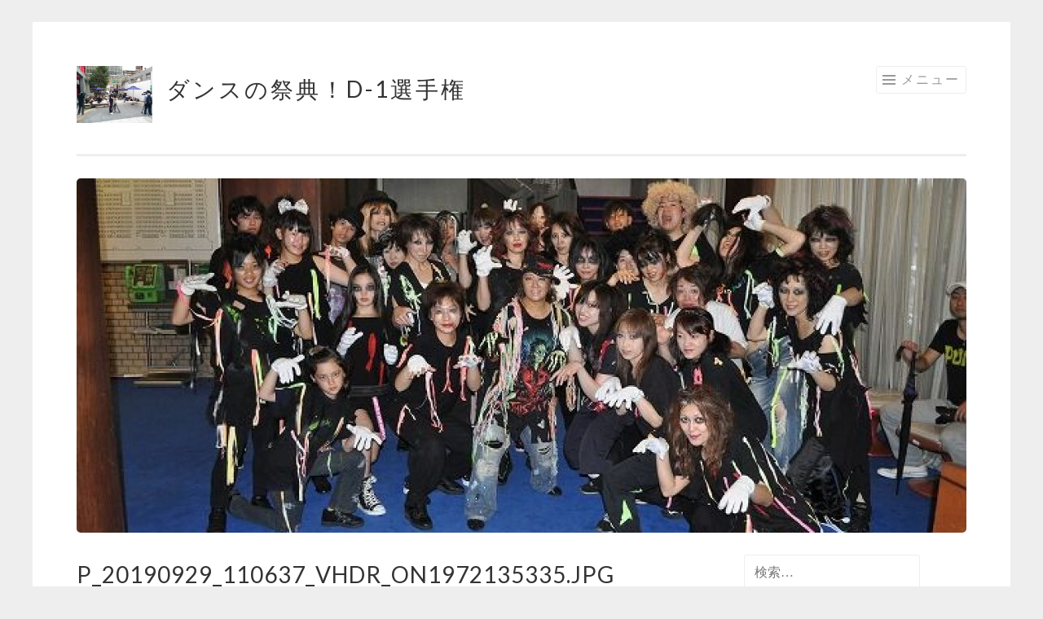

--- FILE ---
content_type: text/html; charset=UTF-8
request_url: http://d-1japan.com/p_20190929_110637_vhdr_on1972135335/
body_size: 14521
content:
<!DOCTYPE html>
<html dir="ltr" lang="ja" prefix="og: https://ogp.me/ns#">
<head>
<meta charset="UTF-8">
<meta name="viewport" content="width=device-width, initial-scale=1">
<link rel="profile" href="http://gmpg.org/xfn/11">
<link rel="pingback" href="http://d-1japan.com/xmlrpc.php">

<title>p_20190929_110637_vhdr_on1972135335.jpg | ダンスの祭典！D-1選手権</title>

		<!-- All in One SEO 4.8.8 - aioseo.com -->
	<meta name="robots" content="max-image-preview:large" />
	<meta name="author" content="YamashitaYoshihisa"/>
	<link rel="canonical" href="http://d-1japan.com/p_20190929_110637_vhdr_on1972135335/" />
	<meta name="generator" content="All in One SEO (AIOSEO) 4.8.8" />
		<meta property="og:locale" content="ja_JP" />
		<meta property="og:site_name" content="ダンスの祭典！D-1選手権 | Fukui Dance Festival Official HP" />
		<meta property="og:type" content="article" />
		<meta property="og:title" content="p_20190929_110637_vhdr_on1972135335.jpg | ダンスの祭典！D-1選手権" />
		<meta property="og:url" content="http://d-1japan.com/p_20190929_110637_vhdr_on1972135335/" />
		<meta property="article:published_time" content="2019-09-30T12:25:23+00:00" />
		<meta property="article:modified_time" content="2019-09-30T12:25:26+00:00" />
		<meta name="twitter:card" content="summary" />
		<meta name="twitter:title" content="p_20190929_110637_vhdr_on1972135335.jpg | ダンスの祭典！D-1選手権" />
		<script type="application/ld+json" class="aioseo-schema">
			{"@context":"https:\/\/schema.org","@graph":[{"@type":"BreadcrumbList","@id":"http:\/\/d-1japan.com\/p_20190929_110637_vhdr_on1972135335\/#breadcrumblist","itemListElement":[{"@type":"ListItem","@id":"http:\/\/d-1japan.com#listItem","position":1,"name":"\u30db\u30fc\u30e0","item":"http:\/\/d-1japan.com","nextItem":{"@type":"ListItem","@id":"http:\/\/d-1japan.com\/p_20190929_110637_vhdr_on1972135335\/#listItem","name":"p_20190929_110637_vhdr_on1972135335.jpg"}},{"@type":"ListItem","@id":"http:\/\/d-1japan.com\/p_20190929_110637_vhdr_on1972135335\/#listItem","position":2,"name":"p_20190929_110637_vhdr_on1972135335.jpg","previousItem":{"@type":"ListItem","@id":"http:\/\/d-1japan.com#listItem","name":"\u30db\u30fc\u30e0"}}]},{"@type":"ItemPage","@id":"http:\/\/d-1japan.com\/p_20190929_110637_vhdr_on1972135335\/#itempage","url":"http:\/\/d-1japan.com\/p_20190929_110637_vhdr_on1972135335\/","name":"p_20190929_110637_vhdr_on1972135335.jpg | \u30c0\u30f3\u30b9\u306e\u796d\u5178\uff01D-1\u9078\u624b\u6a29","inLanguage":"ja","isPartOf":{"@id":"http:\/\/d-1japan.com\/#website"},"breadcrumb":{"@id":"http:\/\/d-1japan.com\/p_20190929_110637_vhdr_on1972135335\/#breadcrumblist"},"author":{"@id":"http:\/\/d-1japan.com\/author\/yoshi\/#author"},"creator":{"@id":"http:\/\/d-1japan.com\/author\/yoshi\/#author"},"datePublished":"2019-09-30T21:25:23+09:00","dateModified":"2019-09-30T21:25:26+09:00"},{"@type":"Organization","@id":"http:\/\/d-1japan.com\/#organization","name":"\u30c0\u30f3\u30b9\u306e\u796d\u5178\uff01D-1\u9078\u624b\u6a29","description":"Fukui Dance Festival Official HP","url":"http:\/\/d-1japan.com\/"},{"@type":"Person","@id":"http:\/\/d-1japan.com\/author\/yoshi\/#author","url":"http:\/\/d-1japan.com\/author\/yoshi\/","name":"YamashitaYoshihisa","image":{"@type":"ImageObject","@id":"http:\/\/d-1japan.com\/p_20190929_110637_vhdr_on1972135335\/#authorImage","url":"https:\/\/i0.wp.com\/d-1japan.com\/wp-content\/uploads\/2016\/11\/yoshi.jpg?fit=60%2C96","width":96,"height":96,"caption":"YamashitaYoshihisa"}},{"@type":"WebSite","@id":"http:\/\/d-1japan.com\/#website","url":"http:\/\/d-1japan.com\/","name":"\u30c0\u30f3\u30b9\u306e\u796d\u5178\uff01D-1\u9078\u624b\u6a29","description":"Fukui Dance Festival Official HP","inLanguage":"ja","publisher":{"@id":"http:\/\/d-1japan.com\/#organization"}}]}
		</script>
		<!-- All in One SEO -->

<link rel='dns-prefetch' href='//secure.gravatar.com' />
<link rel='dns-prefetch' href='//stats.wp.com' />
<link rel='dns-prefetch' href='//fonts.googleapis.com' />
<link rel='dns-prefetch' href='//v0.wordpress.com' />
<link rel='dns-prefetch' href='//jetpack.wordpress.com' />
<link rel='dns-prefetch' href='//s0.wp.com' />
<link rel='dns-prefetch' href='//public-api.wordpress.com' />
<link rel='dns-prefetch' href='//0.gravatar.com' />
<link rel='dns-prefetch' href='//1.gravatar.com' />
<link rel='dns-prefetch' href='//2.gravatar.com' />
<link rel='dns-prefetch' href='//widgets.wp.com' />
<link rel='preconnect' href='//i0.wp.com' />
<link rel="alternate" type="application/rss+xml" title="ダンスの祭典！D-1選手権 &raquo; フィード" href="http://d-1japan.com/feed/" />
<link rel="alternate" type="application/rss+xml" title="ダンスの祭典！D-1選手権 &raquo; コメントフィード" href="http://d-1japan.com/comments/feed/" />
<link rel="alternate" title="oEmbed (JSON)" type="application/json+oembed" href="http://d-1japan.com/wp-json/oembed/1.0/embed?url=http%3A%2F%2Fd-1japan.com%2Fp_20190929_110637_vhdr_on1972135335%2F" />
<link rel="alternate" title="oEmbed (XML)" type="text/xml+oembed" href="http://d-1japan.com/wp-json/oembed/1.0/embed?url=http%3A%2F%2Fd-1japan.com%2Fp_20190929_110637_vhdr_on1972135335%2F&#038;format=xml" />
<style id='wp-img-auto-sizes-contain-inline-css' type='text/css'>
img:is([sizes=auto i],[sizes^="auto," i]){contain-intrinsic-size:3000px 1500px}
/*# sourceURL=wp-img-auto-sizes-contain-inline-css */
</style>
<link rel='stylesheet' id='twb-open-sans-css' href='https://fonts.googleapis.com/css?family=Open+Sans%3A300%2C400%2C500%2C600%2C700%2C800&#038;display=swap&#038;ver=6.9' type='text/css' media='all' />
<link rel='stylesheet' id='twbbwg-global-css' href='http://d-1japan.com/wp-content/plugins/photo-gallery/booster/assets/css/global.css?ver=1.0.0' type='text/css' media='all' />
<style id='wp-emoji-styles-inline-css' type='text/css'>

	img.wp-smiley, img.emoji {
		display: inline !important;
		border: none !important;
		box-shadow: none !important;
		height: 1em !important;
		width: 1em !important;
		margin: 0 0.07em !important;
		vertical-align: -0.1em !important;
		background: none !important;
		padding: 0 !important;
	}
/*# sourceURL=wp-emoji-styles-inline-css */
</style>
<style id='wp-block-library-inline-css' type='text/css'>
:root{--wp-block-synced-color:#7a00df;--wp-block-synced-color--rgb:122,0,223;--wp-bound-block-color:var(--wp-block-synced-color);--wp-editor-canvas-background:#ddd;--wp-admin-theme-color:#007cba;--wp-admin-theme-color--rgb:0,124,186;--wp-admin-theme-color-darker-10:#006ba1;--wp-admin-theme-color-darker-10--rgb:0,107,160.5;--wp-admin-theme-color-darker-20:#005a87;--wp-admin-theme-color-darker-20--rgb:0,90,135;--wp-admin-border-width-focus:2px}@media (min-resolution:192dpi){:root{--wp-admin-border-width-focus:1.5px}}.wp-element-button{cursor:pointer}:root .has-very-light-gray-background-color{background-color:#eee}:root .has-very-dark-gray-background-color{background-color:#313131}:root .has-very-light-gray-color{color:#eee}:root .has-very-dark-gray-color{color:#313131}:root .has-vivid-green-cyan-to-vivid-cyan-blue-gradient-background{background:linear-gradient(135deg,#00d084,#0693e3)}:root .has-purple-crush-gradient-background{background:linear-gradient(135deg,#34e2e4,#4721fb 50%,#ab1dfe)}:root .has-hazy-dawn-gradient-background{background:linear-gradient(135deg,#faaca8,#dad0ec)}:root .has-subdued-olive-gradient-background{background:linear-gradient(135deg,#fafae1,#67a671)}:root .has-atomic-cream-gradient-background{background:linear-gradient(135deg,#fdd79a,#004a59)}:root .has-nightshade-gradient-background{background:linear-gradient(135deg,#330968,#31cdcf)}:root .has-midnight-gradient-background{background:linear-gradient(135deg,#020381,#2874fc)}:root{--wp--preset--font-size--normal:16px;--wp--preset--font-size--huge:42px}.has-regular-font-size{font-size:1em}.has-larger-font-size{font-size:2.625em}.has-normal-font-size{font-size:var(--wp--preset--font-size--normal)}.has-huge-font-size{font-size:var(--wp--preset--font-size--huge)}.has-text-align-center{text-align:center}.has-text-align-left{text-align:left}.has-text-align-right{text-align:right}.has-fit-text{white-space:nowrap!important}#end-resizable-editor-section{display:none}.aligncenter{clear:both}.items-justified-left{justify-content:flex-start}.items-justified-center{justify-content:center}.items-justified-right{justify-content:flex-end}.items-justified-space-between{justify-content:space-between}.screen-reader-text{border:0;clip-path:inset(50%);height:1px;margin:-1px;overflow:hidden;padding:0;position:absolute;width:1px;word-wrap:normal!important}.screen-reader-text:focus{background-color:#ddd;clip-path:none;color:#444;display:block;font-size:1em;height:auto;left:5px;line-height:normal;padding:15px 23px 14px;text-decoration:none;top:5px;width:auto;z-index:100000}html :where(.has-border-color){border-style:solid}html :where([style*=border-top-color]){border-top-style:solid}html :where([style*=border-right-color]){border-right-style:solid}html :where([style*=border-bottom-color]){border-bottom-style:solid}html :where([style*=border-left-color]){border-left-style:solid}html :where([style*=border-width]){border-style:solid}html :where([style*=border-top-width]){border-top-style:solid}html :where([style*=border-right-width]){border-right-style:solid}html :where([style*=border-bottom-width]){border-bottom-style:solid}html :where([style*=border-left-width]){border-left-style:solid}html :where(img[class*=wp-image-]){height:auto;max-width:100%}:where(figure){margin:0 0 1em}html :where(.is-position-sticky){--wp-admin--admin-bar--position-offset:var(--wp-admin--admin-bar--height,0px)}@media screen and (max-width:600px){html :where(.is-position-sticky){--wp-admin--admin-bar--position-offset:0px}}

/*# sourceURL=wp-block-library-inline-css */
</style><style id='global-styles-inline-css' type='text/css'>
:root{--wp--preset--aspect-ratio--square: 1;--wp--preset--aspect-ratio--4-3: 4/3;--wp--preset--aspect-ratio--3-4: 3/4;--wp--preset--aspect-ratio--3-2: 3/2;--wp--preset--aspect-ratio--2-3: 2/3;--wp--preset--aspect-ratio--16-9: 16/9;--wp--preset--aspect-ratio--9-16: 9/16;--wp--preset--color--black: #000000;--wp--preset--color--cyan-bluish-gray: #abb8c3;--wp--preset--color--white: #ffffff;--wp--preset--color--pale-pink: #f78da7;--wp--preset--color--vivid-red: #cf2e2e;--wp--preset--color--luminous-vivid-orange: #ff6900;--wp--preset--color--luminous-vivid-amber: #fcb900;--wp--preset--color--light-green-cyan: #7bdcb5;--wp--preset--color--vivid-green-cyan: #00d084;--wp--preset--color--pale-cyan-blue: #8ed1fc;--wp--preset--color--vivid-cyan-blue: #0693e3;--wp--preset--color--vivid-purple: #9b51e0;--wp--preset--gradient--vivid-cyan-blue-to-vivid-purple: linear-gradient(135deg,rgb(6,147,227) 0%,rgb(155,81,224) 100%);--wp--preset--gradient--light-green-cyan-to-vivid-green-cyan: linear-gradient(135deg,rgb(122,220,180) 0%,rgb(0,208,130) 100%);--wp--preset--gradient--luminous-vivid-amber-to-luminous-vivid-orange: linear-gradient(135deg,rgb(252,185,0) 0%,rgb(255,105,0) 100%);--wp--preset--gradient--luminous-vivid-orange-to-vivid-red: linear-gradient(135deg,rgb(255,105,0) 0%,rgb(207,46,46) 100%);--wp--preset--gradient--very-light-gray-to-cyan-bluish-gray: linear-gradient(135deg,rgb(238,238,238) 0%,rgb(169,184,195) 100%);--wp--preset--gradient--cool-to-warm-spectrum: linear-gradient(135deg,rgb(74,234,220) 0%,rgb(151,120,209) 20%,rgb(207,42,186) 40%,rgb(238,44,130) 60%,rgb(251,105,98) 80%,rgb(254,248,76) 100%);--wp--preset--gradient--blush-light-purple: linear-gradient(135deg,rgb(255,206,236) 0%,rgb(152,150,240) 100%);--wp--preset--gradient--blush-bordeaux: linear-gradient(135deg,rgb(254,205,165) 0%,rgb(254,45,45) 50%,rgb(107,0,62) 100%);--wp--preset--gradient--luminous-dusk: linear-gradient(135deg,rgb(255,203,112) 0%,rgb(199,81,192) 50%,rgb(65,88,208) 100%);--wp--preset--gradient--pale-ocean: linear-gradient(135deg,rgb(255,245,203) 0%,rgb(182,227,212) 50%,rgb(51,167,181) 100%);--wp--preset--gradient--electric-grass: linear-gradient(135deg,rgb(202,248,128) 0%,rgb(113,206,126) 100%);--wp--preset--gradient--midnight: linear-gradient(135deg,rgb(2,3,129) 0%,rgb(40,116,252) 100%);--wp--preset--font-size--small: 13px;--wp--preset--font-size--medium: 20px;--wp--preset--font-size--large: 36px;--wp--preset--font-size--x-large: 42px;--wp--preset--spacing--20: 0.44rem;--wp--preset--spacing--30: 0.67rem;--wp--preset--spacing--40: 1rem;--wp--preset--spacing--50: 1.5rem;--wp--preset--spacing--60: 2.25rem;--wp--preset--spacing--70: 3.38rem;--wp--preset--spacing--80: 5.06rem;--wp--preset--shadow--natural: 6px 6px 9px rgba(0, 0, 0, 0.2);--wp--preset--shadow--deep: 12px 12px 50px rgba(0, 0, 0, 0.4);--wp--preset--shadow--sharp: 6px 6px 0px rgba(0, 0, 0, 0.2);--wp--preset--shadow--outlined: 6px 6px 0px -3px rgb(255, 255, 255), 6px 6px rgb(0, 0, 0);--wp--preset--shadow--crisp: 6px 6px 0px rgb(0, 0, 0);}:where(.is-layout-flex){gap: 0.5em;}:where(.is-layout-grid){gap: 0.5em;}body .is-layout-flex{display: flex;}.is-layout-flex{flex-wrap: wrap;align-items: center;}.is-layout-flex > :is(*, div){margin: 0;}body .is-layout-grid{display: grid;}.is-layout-grid > :is(*, div){margin: 0;}:where(.wp-block-columns.is-layout-flex){gap: 2em;}:where(.wp-block-columns.is-layout-grid){gap: 2em;}:where(.wp-block-post-template.is-layout-flex){gap: 1.25em;}:where(.wp-block-post-template.is-layout-grid){gap: 1.25em;}.has-black-color{color: var(--wp--preset--color--black) !important;}.has-cyan-bluish-gray-color{color: var(--wp--preset--color--cyan-bluish-gray) !important;}.has-white-color{color: var(--wp--preset--color--white) !important;}.has-pale-pink-color{color: var(--wp--preset--color--pale-pink) !important;}.has-vivid-red-color{color: var(--wp--preset--color--vivid-red) !important;}.has-luminous-vivid-orange-color{color: var(--wp--preset--color--luminous-vivid-orange) !important;}.has-luminous-vivid-amber-color{color: var(--wp--preset--color--luminous-vivid-amber) !important;}.has-light-green-cyan-color{color: var(--wp--preset--color--light-green-cyan) !important;}.has-vivid-green-cyan-color{color: var(--wp--preset--color--vivid-green-cyan) !important;}.has-pale-cyan-blue-color{color: var(--wp--preset--color--pale-cyan-blue) !important;}.has-vivid-cyan-blue-color{color: var(--wp--preset--color--vivid-cyan-blue) !important;}.has-vivid-purple-color{color: var(--wp--preset--color--vivid-purple) !important;}.has-black-background-color{background-color: var(--wp--preset--color--black) !important;}.has-cyan-bluish-gray-background-color{background-color: var(--wp--preset--color--cyan-bluish-gray) !important;}.has-white-background-color{background-color: var(--wp--preset--color--white) !important;}.has-pale-pink-background-color{background-color: var(--wp--preset--color--pale-pink) !important;}.has-vivid-red-background-color{background-color: var(--wp--preset--color--vivid-red) !important;}.has-luminous-vivid-orange-background-color{background-color: var(--wp--preset--color--luminous-vivid-orange) !important;}.has-luminous-vivid-amber-background-color{background-color: var(--wp--preset--color--luminous-vivid-amber) !important;}.has-light-green-cyan-background-color{background-color: var(--wp--preset--color--light-green-cyan) !important;}.has-vivid-green-cyan-background-color{background-color: var(--wp--preset--color--vivid-green-cyan) !important;}.has-pale-cyan-blue-background-color{background-color: var(--wp--preset--color--pale-cyan-blue) !important;}.has-vivid-cyan-blue-background-color{background-color: var(--wp--preset--color--vivid-cyan-blue) !important;}.has-vivid-purple-background-color{background-color: var(--wp--preset--color--vivid-purple) !important;}.has-black-border-color{border-color: var(--wp--preset--color--black) !important;}.has-cyan-bluish-gray-border-color{border-color: var(--wp--preset--color--cyan-bluish-gray) !important;}.has-white-border-color{border-color: var(--wp--preset--color--white) !important;}.has-pale-pink-border-color{border-color: var(--wp--preset--color--pale-pink) !important;}.has-vivid-red-border-color{border-color: var(--wp--preset--color--vivid-red) !important;}.has-luminous-vivid-orange-border-color{border-color: var(--wp--preset--color--luminous-vivid-orange) !important;}.has-luminous-vivid-amber-border-color{border-color: var(--wp--preset--color--luminous-vivid-amber) !important;}.has-light-green-cyan-border-color{border-color: var(--wp--preset--color--light-green-cyan) !important;}.has-vivid-green-cyan-border-color{border-color: var(--wp--preset--color--vivid-green-cyan) !important;}.has-pale-cyan-blue-border-color{border-color: var(--wp--preset--color--pale-cyan-blue) !important;}.has-vivid-cyan-blue-border-color{border-color: var(--wp--preset--color--vivid-cyan-blue) !important;}.has-vivid-purple-border-color{border-color: var(--wp--preset--color--vivid-purple) !important;}.has-vivid-cyan-blue-to-vivid-purple-gradient-background{background: var(--wp--preset--gradient--vivid-cyan-blue-to-vivid-purple) !important;}.has-light-green-cyan-to-vivid-green-cyan-gradient-background{background: var(--wp--preset--gradient--light-green-cyan-to-vivid-green-cyan) !important;}.has-luminous-vivid-amber-to-luminous-vivid-orange-gradient-background{background: var(--wp--preset--gradient--luminous-vivid-amber-to-luminous-vivid-orange) !important;}.has-luminous-vivid-orange-to-vivid-red-gradient-background{background: var(--wp--preset--gradient--luminous-vivid-orange-to-vivid-red) !important;}.has-very-light-gray-to-cyan-bluish-gray-gradient-background{background: var(--wp--preset--gradient--very-light-gray-to-cyan-bluish-gray) !important;}.has-cool-to-warm-spectrum-gradient-background{background: var(--wp--preset--gradient--cool-to-warm-spectrum) !important;}.has-blush-light-purple-gradient-background{background: var(--wp--preset--gradient--blush-light-purple) !important;}.has-blush-bordeaux-gradient-background{background: var(--wp--preset--gradient--blush-bordeaux) !important;}.has-luminous-dusk-gradient-background{background: var(--wp--preset--gradient--luminous-dusk) !important;}.has-pale-ocean-gradient-background{background: var(--wp--preset--gradient--pale-ocean) !important;}.has-electric-grass-gradient-background{background: var(--wp--preset--gradient--electric-grass) !important;}.has-midnight-gradient-background{background: var(--wp--preset--gradient--midnight) !important;}.has-small-font-size{font-size: var(--wp--preset--font-size--small) !important;}.has-medium-font-size{font-size: var(--wp--preset--font-size--medium) !important;}.has-large-font-size{font-size: var(--wp--preset--font-size--large) !important;}.has-x-large-font-size{font-size: var(--wp--preset--font-size--x-large) !important;}
/*# sourceURL=global-styles-inline-css */
</style>

<style id='classic-theme-styles-inline-css' type='text/css'>
/*! This file is auto-generated */
.wp-block-button__link{color:#fff;background-color:#32373c;border-radius:9999px;box-shadow:none;text-decoration:none;padding:calc(.667em + 2px) calc(1.333em + 2px);font-size:1.125em}.wp-block-file__button{background:#32373c;color:#fff;text-decoration:none}
/*# sourceURL=/wp-includes/css/classic-themes.min.css */
</style>
<link rel='stylesheet' id='fergcorp-milestone-style-css' href='http://d-1japan.com/wp-content/plugins/milestone/css/fergcorp_milestone-style.css?ver=20120208' type='text/css' media='all' />
<link rel='stylesheet' id='bwg_fonts-css' href='http://d-1japan.com/wp-content/plugins/photo-gallery/css/bwg-fonts/fonts.css?ver=0.0.1' type='text/css' media='all' />
<link rel='stylesheet' id='sumoselect-css' href='http://d-1japan.com/wp-content/plugins/photo-gallery/css/sumoselect.min.css?ver=3.4.6' type='text/css' media='all' />
<link rel='stylesheet' id='mCustomScrollbar-css' href='http://d-1japan.com/wp-content/plugins/photo-gallery/css/jquery.mCustomScrollbar.min.css?ver=3.1.5' type='text/css' media='all' />
<link rel='stylesheet' id='bwg_frontend-css' href='http://d-1japan.com/wp-content/plugins/photo-gallery/css/styles.min.css?ver=1.8.35' type='text/css' media='all' />
<link rel='stylesheet' id='crp-main-front-style-css' href='http://d-1japan.com/wp-content/plugins/portfolio-wp/css/crp-main-front.css?ver=6.9' type='text/css' media='all' />
<link rel='stylesheet' id='crp-tc-buttons-css' href='http://d-1japan.com/wp-content/plugins/portfolio-wp/css/crp-tc-buttons.css?ver=6.9' type='text/css' media='all' />
<link rel='stylesheet' id='crp-tiled-layer-css' href='http://d-1japan.com/wp-content/plugins/portfolio-wp/css/crp-tiled-layer.css?ver=6.9' type='text/css' media='all' />
<link rel='stylesheet' id='crp-font-awesome-css' href='http://d-1japan.com/wp-content/plugins/portfolio-wp/css/fontawesome/font-awesome.css?ver=6.9' type='text/css' media='all' />
<link rel='stylesheet' id='crp-lg-viewer-css' href='http://d-1japan.com/wp-content/plugins/portfolio-wp/css/lightgallery/lightgallery.css?ver=6.9' type='text/css' media='all' />
<link rel='stylesheet' id='crp-captions-css' href='http://d-1japan.com/wp-content/plugins/portfolio-wp/css/crp-captions.css?ver=6.9' type='text/css' media='all' />
<link rel='stylesheet' id='crp-owl-css' href='http://d-1japan.com/wp-content/plugins/portfolio-wp/css/owl-carousel/assets/owl.carousel.css?ver=6.9' type='text/css' media='all' />
<link rel='stylesheet' id='crp-layout-css' href='http://d-1japan.com/wp-content/plugins/portfolio-wp/css/owl-carousel/layout.css?ver=6.9' type='text/css' media='all' />
<link rel='stylesheet' id='ppress-frontend-css' href='http://d-1japan.com/wp-content/plugins/wp-user-avatar/assets/css/frontend.min.css?ver=4.3.1' type='text/css' media='all' />
<link rel='stylesheet' id='ppress-flatpickr-css' href='http://d-1japan.com/wp-content/plugins/wp-user-avatar/assets/flatpickr/flatpickr.min.css?ver=4.3.1' type='text/css' media='all' />
<link rel='stylesheet' id='ppress-select2-css' href='http://d-1japan.com/wp-content/plugins/wp-user-avatar/assets/select2/select2.min.css?ver=6.9' type='text/css' media='all' />
<link rel='stylesheet' id='sketch-style-css' href='http://d-1japan.com/wp-content/themes/sketch/style.css?ver=6.9' type='text/css' media='all' />
<link rel='stylesheet' id='sketch-lato-css' href='https://fonts.googleapis.com/css?family=Lato%3A300%2C400%2C700%2C300italic%2C400italic%2C700italic&#038;subset=latin%2Clatin-ext' type='text/css' media='all' />
<link rel='stylesheet' id='genericons-css' href='http://d-1japan.com/wp-content/plugins/jetpack/_inc/genericons/genericons/genericons.css?ver=3.1' type='text/css' media='all' />
<link rel='stylesheet' id='jetpack_likes-css' href='http://d-1japan.com/wp-content/plugins/jetpack/modules/likes/style.css?ver=15.1.1' type='text/css' media='all' />
<style id='jetpack_facebook_likebox-inline-css' type='text/css'>
.widget_facebook_likebox {
	overflow: hidden;
}

/*# sourceURL=http://d-1japan.com/wp-content/plugins/jetpack/modules/widgets/facebook-likebox/style.css */
</style>
<link rel='stylesheet' id='sharedaddy-css' href='http://d-1japan.com/wp-content/plugins/jetpack/modules/sharedaddy/sharing.css?ver=15.1.1' type='text/css' media='all' />
<link rel='stylesheet' id='social-logos-css' href='http://d-1japan.com/wp-content/plugins/jetpack/_inc/social-logos/social-logos.min.css?ver=15.1.1' type='text/css' media='all' />
<script type="text/javascript" src="http://d-1japan.com/wp-includes/js/jquery/jquery.min.js?ver=3.7.1" id="jquery-core-js"></script>
<script type="text/javascript" src="http://d-1japan.com/wp-includes/js/jquery/jquery-migrate.min.js?ver=3.4.1" id="jquery-migrate-js"></script>
<script type="text/javascript" src="http://d-1japan.com/wp-content/plugins/photo-gallery/booster/assets/js/circle-progress.js?ver=1.2.2" id="twbbwg-circle-js"></script>
<script type="text/javascript" id="twbbwg-global-js-extra">
/* <![CDATA[ */
var twb = {"nonce":"0edc95ff37","ajax_url":"http://d-1japan.com/wp-admin/admin-ajax.php","plugin_url":"http://d-1japan.com/wp-content/plugins/photo-gallery/booster","href":"http://d-1japan.com/wp-admin/admin.php?page=twbbwg_photo-gallery"};
var twb = {"nonce":"0edc95ff37","ajax_url":"http://d-1japan.com/wp-admin/admin-ajax.php","plugin_url":"http://d-1japan.com/wp-content/plugins/photo-gallery/booster","href":"http://d-1japan.com/wp-admin/admin.php?page=twbbwg_photo-gallery"};
//# sourceURL=twbbwg-global-js-extra
/* ]]> */
</script>
<script type="text/javascript" src="http://d-1japan.com/wp-content/plugins/photo-gallery/booster/assets/js/global.js?ver=1.0.0" id="twbbwg-global-js"></script>
<script type="text/javascript" src="http://d-1japan.com/wp-content/plugins/photo-gallery/js/jquery.sumoselect.min.js?ver=3.4.6" id="sumoselect-js"></script>
<script type="text/javascript" src="http://d-1japan.com/wp-content/plugins/photo-gallery/js/tocca.min.js?ver=2.0.9" id="bwg_mobile-js"></script>
<script type="text/javascript" src="http://d-1japan.com/wp-content/plugins/photo-gallery/js/jquery.mCustomScrollbar.concat.min.js?ver=3.1.5" id="mCustomScrollbar-js"></script>
<script type="text/javascript" src="http://d-1japan.com/wp-content/plugins/photo-gallery/js/jquery.fullscreen.min.js?ver=0.6.0" id="jquery-fullscreen-js"></script>
<script type="text/javascript" id="bwg_frontend-js-extra">
/* <![CDATA[ */
var bwg_objectsL10n = {"bwg_field_required":"\u30d5\u30a3\u30fc\u30eb\u30c9\u306f\u5fc5\u9808\u3067\u3059\u3002","bwg_mail_validation":"\u3053\u308c\u306f\u6709\u52b9\u306a\u30e1\u30fc\u30eb\u30a2\u30c9\u30ec\u30b9\u3067\u306f\u3042\u308a\u307e\u305b\u3093\u3002","bwg_search_result":"\u691c\u7d22\u306b\u4e00\u81f4\u3059\u308b\u753b\u50cf\u304c\u3042\u308a\u307e\u305b\u3093\u3002","bwg_select_tag":"Select Tag","bwg_order_by":"Order By","bwg_search":"\u691c\u7d22","bwg_show_ecommerce":"Show Ecommerce","bwg_hide_ecommerce":"Hide Ecommerce","bwg_show_comments":"\u30b3\u30e1\u30f3\u30c8\u3092\u8868\u793a","bwg_hide_comments":"\u30b3\u30e1\u30f3\u30c8\u3092\u975e\u8868\u793a\u306b\u3057\u307e\u3059","bwg_restore":"\u5fa9\u5143\u3057\u307e\u3059","bwg_maximize":"\u6700\u5927\u5316\u3057\u307e\u3059","bwg_fullscreen":"\u30d5\u30eb\u30b9\u30af\u30ea\u30fc\u30f3","bwg_exit_fullscreen":"\u30d5\u30eb\u30b9\u30af\u30ea\u30fc\u30f3\u3092\u7d42\u4e86\u3057\u307e\u3059","bwg_search_tag":"SEARCH...","bwg_tag_no_match":"No tags found","bwg_all_tags_selected":"All tags selected","bwg_tags_selected":"tags selected","play":"\u518d\u751f","pause":"\u4e00\u6642\u505c\u6b62\u3057\u307e\u3059","is_pro":"","bwg_play":"\u518d\u751f","bwg_pause":"\u4e00\u6642\u505c\u6b62\u3057\u307e\u3059","bwg_hide_info":"\u60c5\u5831\u3092\u96a0\u3059","bwg_show_info":"\u60c5\u5831\u3092\u8868\u793a\u3057\u307e\u3059","bwg_hide_rating":"Hide rating","bwg_show_rating":"Show rating","ok":"Ok","cancel":"Cancel","select_all":"Select all","lazy_load":"0","lazy_loader":"http://d-1japan.com/wp-content/plugins/photo-gallery/images/ajax_loader.png","front_ajax":"0","bwg_tag_see_all":"see all tags","bwg_tag_see_less":"see less tags"};
//# sourceURL=bwg_frontend-js-extra
/* ]]> */
</script>
<script type="text/javascript" src="http://d-1japan.com/wp-content/plugins/photo-gallery/js/scripts.min.js?ver=1.8.35" id="bwg_frontend-js"></script>
<script type="text/javascript" src="http://d-1japan.com/wp-content/plugins/portfolio-wp/js/crp-main-front.js?ver=6.9" id="crp-main-front-js-js"></script>
<script type="text/javascript" src="http://d-1japan.com/wp-content/plugins/portfolio-wp/js/crp-helper.js?ver=6.9" id="crp-helper-js-js"></script>
<script type="text/javascript" src="http://d-1japan.com/wp-content/plugins/portfolio-wp/js/jquery/jquery.modernizr.js?ver=6.9" id="crp-modernizr-js"></script>
<script type="text/javascript" src="http://d-1japan.com/wp-content/plugins/portfolio-wp/js/crp-tiled-layer.js?ver=6.9" id="crp-tiled-layer-js"></script>
<script type="text/javascript" src="http://d-1japan.com/wp-content/plugins/portfolio-wp/js/jquery/jquery.lightgallery.js?ver=6.9" id="crp-lg-viewer-js"></script>
<script type="text/javascript" src="http://d-1japan.com/wp-content/plugins/portfolio-wp/js/owl-carousel/owl.carousel.js?ver=6.9" id="crp-owl-js"></script>
<script type="text/javascript" src="http://d-1japan.com/wp-content/plugins/wp-user-avatar/assets/flatpickr/flatpickr.min.js?ver=4.3.1" id="ppress-flatpickr-js"></script>
<script type="text/javascript" src="http://d-1japan.com/wp-content/plugins/wp-user-avatar/assets/select2/select2.min.js?ver=4.3.1" id="ppress-select2-js"></script>
<link rel="https://api.w.org/" href="http://d-1japan.com/wp-json/" /><link rel="alternate" title="JSON" type="application/json" href="http://d-1japan.com/wp-json/wp/v2/media/1583" /><link rel="EditURI" type="application/rsd+xml" title="RSD" href="http://d-1japan.com/xmlrpc.php?rsd" />
<meta name="generator" content="WordPress 6.9" />
<link rel='shortlink' href='https://wp.me/a87q2b-px' />
	<style>img#wpstats{display:none}</style>
		<link rel="icon" href="https://i0.wp.com/d-1japan.com/wp-content/uploads/2016/11/969163_542829449092402_2139487453_n.jpg?fit=32%2C32" sizes="32x32" />
<link rel="icon" href="https://i0.wp.com/d-1japan.com/wp-content/uploads/2016/11/969163_542829449092402_2139487453_n.jpg?fit=192%2C192" sizes="192x192" />
<link rel="apple-touch-icon" href="https://i0.wp.com/d-1japan.com/wp-content/uploads/2016/11/969163_542829449092402_2139487453_n.jpg?fit=180%2C180" />
<meta name="msapplication-TileImage" content="https://i0.wp.com/d-1japan.com/wp-content/uploads/2016/11/969163_542829449092402_2139487453_n.jpg?fit=270%2C270" />
</head>

<body class="attachment wp-singular attachment-template-default single single-attachment postid-1583 attachmentid-1583 attachment-jpeg wp-theme-sketch metaslider-plugin group-blog">
<div id="page" class="hfeed site">
	<a class="skip-link screen-reader-text" href="#content">コンテンツへスキップ</a>
	<header id="masthead" class="site-header" role="banner">
		<div class="site-branding">
			<a href="http://d-1japan.com/" class="site-logo-link" rel="home" itemprop="url"><img width="300" height="225" src="https://i0.wp.com/d-1japan.com/wp-content/uploads/2019/09/p_20190929_110637_vhdr_on1972135335.jpg?fit=300%2C225" class="site-logo attachment-sketch-site-logo" alt="" data-size="sketch-site-logo" itemprop="logo" decoding="async" fetchpriority="high" srcset="https://i0.wp.com/d-1japan.com/wp-content/uploads/2019/09/p_20190929_110637_vhdr_on1972135335.jpg?w=3000 3000w, https://i0.wp.com/d-1japan.com/wp-content/uploads/2019/09/p_20190929_110637_vhdr_on1972135335.jpg?resize=300%2C225 300w, https://i0.wp.com/d-1japan.com/wp-content/uploads/2019/09/p_20190929_110637_vhdr_on1972135335.jpg?resize=768%2C576 768w, https://i0.wp.com/d-1japan.com/wp-content/uploads/2019/09/p_20190929_110637_vhdr_on1972135335.jpg?resize=1024%2C768 1024w, https://i0.wp.com/d-1japan.com/wp-content/uploads/2019/09/p_20190929_110637_vhdr_on1972135335.jpg?resize=800%2C600 800w, https://i0.wp.com/d-1japan.com/wp-content/uploads/2019/09/p_20190929_110637_vhdr_on1972135335.jpg?w=1528 1528w, https://i0.wp.com/d-1japan.com/wp-content/uploads/2019/09/p_20190929_110637_vhdr_on1972135335.jpg?w=2292 2292w" sizes="(max-width: 300px) 100vw, 300px" /></a>			<h1 class="site-title"><a href="http://d-1japan.com/" rel="home">ダンスの祭典！D-1選手権</a></h1>
			<h2 class="site-description">Fukui Dance Festival Official HP</h2>
		</div>

		<nav id="site-navigation" class="main-navigation" role="navigation">
			<button class="menu-toggle">メニュー</button>
			<div class="menu-d-1%e9%81%b8%e6%89%8b%e6%a8%a9-container"><ul id="menu-d-1%e9%81%b8%e6%89%8b%e6%a8%a9" class="menu"><li id="menu-item-29" class="menu-item menu-item-type-custom menu-item-object-custom menu-item-home menu-item-has-children menu-item-29"><a href="http://d-1japan.com">ホーム</a>
<ul class="sub-menu">
	<li id="menu-item-1163" class="menu-item menu-item-type-post_type menu-item-object-page menu-item-home menu-item-1163"><a href="http://d-1japan.com/%e3%83%9d%e3%83%bc%e3%83%88%e3%83%95%e3%82%a9%e3%83%aa%e3%82%aa/">D-1選手権とは（過去画像あり）</a></li>
	<li id="menu-item-186" class="menu-item menu-item-type-post_type menu-item-object-page menu-item-186"><a href="http://d-1japan.com/%e3%81%8a%e5%95%8f%e3%81%84%e5%90%88%e3%82%8f%e3%81%9b/">お問い合わせ</a></li>
</ul>
</li>
<li id="menu-item-1570" class="menu-item menu-item-type-post_type menu-item-object-page menu-item-1570"><a href="http://d-1japan.com/%e3%83%80%e3%83%b3%e3%82%b9%e3%83%81%e3%83%bc%e3%83%a0%e8%b3%87%e6%96%99/">ダンスチーム資料</a></li>
<li id="menu-item-327" class="menu-item menu-item-type-custom menu-item-object-custom menu-item-327"><a href="https://international-club.org/">主催団体</a></li>
</ul></div>		</nav><!-- #site-navigation -->
	</header><!-- #masthead -->

	<div id="content" class="site-content">
									<a href="http://d-1japan.com/" rel="home">
					<img class="custom-header" src="http://d-1japan.com/wp-content/uploads/2016/11/cropped-11d1401-1.jpg" width="1092" height="435" alt="">
				</a>
					
	<div id="primary" class="content-area">
		<main id="main" class="site-main" role="main">

		
			
<article id="post-1583" class="post-1583 attachment type-attachment status-inherit hentry">
	<header class="entry-header">
		<h1 class="entry-title">p_20190929_110637_vhdr_on1972135335.jpg</h1>
		<div class="entry-meta">
						<span class="posted-on"><a href="http://d-1japan.com/p_20190929_110637_vhdr_on1972135335/" rel="bookmark"><time class="entry-date published" datetime="2019-09-30T21:25:23+09:00">2019年9月30日</time><time class="updated" datetime="2019-09-30T21:25:26+09:00">2019年9月30日</time></a></span><span class="byline"><span class="sep"> | </span><span class="author vcard"><a class="url fn n" href="http://d-1japan.com/author/yoshi/">YamashitaYoshihisa</a></span></span>					</div><!-- .entry-meta -->
	</header><!-- .entry-header -->

	<div class="entry-content">
		<p class="attachment"><a href="https://i0.wp.com/d-1japan.com/wp-content/uploads/2019/09/p_20190929_110637_vhdr_on1972135335.jpg"><img decoding="async" width="300" height="225" src="https://i0.wp.com/d-1japan.com/wp-content/uploads/2019/09/p_20190929_110637_vhdr_on1972135335.jpg?fit=300%2C225" class="attachment-medium size-medium" alt="" srcset="https://i0.wp.com/d-1japan.com/wp-content/uploads/2019/09/p_20190929_110637_vhdr_on1972135335.jpg?w=3000 3000w, https://i0.wp.com/d-1japan.com/wp-content/uploads/2019/09/p_20190929_110637_vhdr_on1972135335.jpg?resize=300%2C225 300w, https://i0.wp.com/d-1japan.com/wp-content/uploads/2019/09/p_20190929_110637_vhdr_on1972135335.jpg?resize=768%2C576 768w, https://i0.wp.com/d-1japan.com/wp-content/uploads/2019/09/p_20190929_110637_vhdr_on1972135335.jpg?resize=1024%2C768 1024w, https://i0.wp.com/d-1japan.com/wp-content/uploads/2019/09/p_20190929_110637_vhdr_on1972135335.jpg?resize=800%2C600 800w, https://i0.wp.com/d-1japan.com/wp-content/uploads/2019/09/p_20190929_110637_vhdr_on1972135335.jpg?w=1528 1528w, https://i0.wp.com/d-1japan.com/wp-content/uploads/2019/09/p_20190929_110637_vhdr_on1972135335.jpg?w=2292 2292w" sizes="(max-width: 300px) 100vw, 300px" /></a></p>
<div class="sharedaddy sd-sharing-enabled"><div class="robots-nocontent sd-block sd-social sd-social-icon-text sd-sharing"><h3 class="sd-title">Share:</h3><div class="sd-content"><ul><li><a href="#" class="sharing-anchor sd-button share-more"><span>シェア</span></a></li><li class="share-end"></li></ul><div class="sharing-hidden"><div class="inner" style="display: none;"><ul><li class="share-facebook"><a rel="nofollow noopener noreferrer"
				data-shared="sharing-facebook-1583"
				class="share-facebook sd-button share-icon"
				href="http://d-1japan.com/p_20190929_110637_vhdr_on1972135335/?share=facebook"
				target="_blank"
				aria-labelledby="sharing-facebook-1583"
				>
				<span id="sharing-facebook-1583" hidden>Facebook で共有するにはクリックしてください (新しいウィンドウで開きます)</span>
				<span>Facebook</span>
			</a></li><li class="share-linkedin"><a rel="nofollow noopener noreferrer"
				data-shared="sharing-linkedin-1583"
				class="share-linkedin sd-button share-icon"
				href="http://d-1japan.com/p_20190929_110637_vhdr_on1972135335/?share=linkedin"
				target="_blank"
				aria-labelledby="sharing-linkedin-1583"
				>
				<span id="sharing-linkedin-1583" hidden>クリックして LinkedIn で共有 (新しいウィンドウで開きます)</span>
				<span>LinkedIn</span>
			</a></li><li class="share-jetpack-whatsapp"><a rel="nofollow noopener noreferrer"
				data-shared="sharing-whatsapp-1583"
				class="share-jetpack-whatsapp sd-button share-icon"
				href="http://d-1japan.com/p_20190929_110637_vhdr_on1972135335/?share=jetpack-whatsapp"
				target="_blank"
				aria-labelledby="sharing-whatsapp-1583"
				>
				<span id="sharing-whatsapp-1583" hidden>クリックして WhatsApp で共有 (新しいウィンドウで開きます)</span>
				<span>WhatsApp</span>
			</a></li><li class="share-twitter"><a rel="nofollow noopener noreferrer"
				data-shared="sharing-twitter-1583"
				class="share-twitter sd-button share-icon"
				href="http://d-1japan.com/p_20190929_110637_vhdr_on1972135335/?share=twitter"
				target="_blank"
				aria-labelledby="sharing-twitter-1583"
				>
				<span id="sharing-twitter-1583" hidden>クリックして X で共有 (新しいウィンドウで開きます)</span>
				<span>X</span>
			</a></li><li class="share-end"></li></ul></div></div></div></div></div><div class='sharedaddy sd-block sd-like jetpack-likes-widget-wrapper jetpack-likes-widget-unloaded' id='like-post-wrapper-119979063-1583-69616251632e3' data-src='https://widgets.wp.com/likes/?ver=15.1.1#blog_id=119979063&amp;post_id=1583&amp;origin=d-1japan.com&amp;obj_id=119979063-1583-69616251632e3' data-name='like-post-frame-119979063-1583-69616251632e3' data-title='いいねまたはリブログ'><h3 class="sd-title">いいね:</h3><div class='likes-widget-placeholder post-likes-widget-placeholder' style='height: 55px;'><span class='button'><span>いいね</span></span> <span class="loading">読み込み中…</span></div><span class='sd-text-color'></span><a class='sd-link-color'></a></div>			</div><!-- .entry-content -->

	<footer class="entry-footer">
					</footer><!-- .entry-footer -->
</article><!-- #post-## -->

				<nav class="navigation post-navigation" role="navigation">
		<h1 class="screen-reader-text">投稿ナビゲーション</h1>
		<div class="nav-links">
			<div class="nav-previous"><a href="http://d-1japan.com/p_20190929_110637_vhdr_on1972135335/" rel="prev"><span class="meta-nav"><</span> p_20190929_110637_vhdr_on1972135335.jpg</a></div>		</div><!-- .nav-links -->
	</nav><!-- .navigation -->
	
			
		
		</main><!-- #main -->
	</div><!-- #primary -->

	<div id="secondary" class="widget-area" role="complementary">
		<aside id="search-2" class="widget widget_search"><form role="search" method="get" class="search-form" action="http://d-1japan.com/">
				<label>
					<span class="screen-reader-text">検索:</span>
					<input type="search" class="search-field" placeholder="検索&hellip;" value="" name="s" />
				</label>
				<input type="submit" class="search-submit" value="検索" />
			</form></aside>
		<aside id="recent-posts-2" class="widget widget_recent_entries">
		<h1 class="widget-title">最近の投稿</h1>
		<ul>
											<li>
					<a href="http://d-1japan.com/2025/11/04/d12025/">D-1選手権2025当日の様子</a>
									</li>
											<li>
					<a href="http://d-1japan.com/2025/10/27/intro2025danceteams/">ダンス選手権2025参加チーム紹介</a>
									</li>
											<li>
					<a href="http://d-1japan.com/2025/10/23/2025d1dancelist/">ダンスの祭典！D-１選手権2025の出演順番</a>
									</li>
											<li>
					<a href="http://d-1japan.com/2025/07/16/d-12025bosyu/">ダンス選手権2025参加チーム募集のお知らせ</a>
									</li>
											<li>
					<a href="http://d-1japan.com/2024/10/29/2024-ohana-hauoli/">D-1選手権2024参加チーム紹介 OHANA HAUOLI</a>
									</li>
					</ul>

		</aside><aside id="archives-2" class="widget widget_archive"><h1 class="widget-title">アーカイブ</h1>		<label class="screen-reader-text" for="archives-dropdown-2">アーカイブ</label>
		<select id="archives-dropdown-2" name="archive-dropdown">
			
			<option value="">月を選択</option>
				<option value='http://d-1japan.com/2025/11/'> 2025年11月 </option>
	<option value='http://d-1japan.com/2025/10/'> 2025年10月 </option>
	<option value='http://d-1japan.com/2025/07/'> 2025年7月 </option>
	<option value='http://d-1japan.com/2024/10/'> 2024年10月 </option>
	<option value='http://d-1japan.com/2023/10/'> 2023年10月 </option>
	<option value='http://d-1japan.com/2022/11/'> 2022年11月 </option>
	<option value='http://d-1japan.com/2022/10/'> 2022年10月 </option>
	<option value='http://d-1japan.com/2022/09/'> 2022年9月 </option>
	<option value='http://d-1japan.com/2022/08/'> 2022年8月 </option>
	<option value='http://d-1japan.com/2022/07/'> 2022年7月 </option>
	<option value='http://d-1japan.com/2021/03/'> 2021年3月 </option>
	<option value='http://d-1japan.com/2020/08/'> 2020年8月 </option>
	<option value='http://d-1japan.com/2020/07/'> 2020年7月 </option>
	<option value='http://d-1japan.com/2020/06/'> 2020年6月 </option>
	<option value='http://d-1japan.com/2020/04/'> 2020年4月 </option>
	<option value='http://d-1japan.com/2019/10/'> 2019年10月 </option>
	<option value='http://d-1japan.com/2019/09/'> 2019年9月 </option>
	<option value='http://d-1japan.com/2019/06/'> 2019年6月 </option>
	<option value='http://d-1japan.com/2018/10/'> 2018年10月 </option>
	<option value='http://d-1japan.com/2018/07/'> 2018年7月 </option>
	<option value='http://d-1japan.com/2018/06/'> 2018年6月 </option>
	<option value='http://d-1japan.com/2018/05/'> 2018年5月 </option>
	<option value='http://d-1japan.com/2018/04/'> 2018年4月 </option>
	<option value='http://d-1japan.com/2017/09/'> 2017年9月 </option>
	<option value='http://d-1japan.com/2017/07/'> 2017年7月 </option>
	<option value='http://d-1japan.com/2017/06/'> 2017年6月 </option>
	<option value='http://d-1japan.com/2017/05/'> 2017年5月 </option>
	<option value='http://d-1japan.com/2017/03/'> 2017年3月 </option>
	<option value='http://d-1japan.com/2017/02/'> 2017年2月 </option>
	<option value='http://d-1japan.com/2016/11/'> 2016年11月 </option>

		</select>

			<script type="text/javascript">
/* <![CDATA[ */

( ( dropdownId ) => {
	const dropdown = document.getElementById( dropdownId );
	function onSelectChange() {
		setTimeout( () => {
			if ( 'escape' === dropdown.dataset.lastkey ) {
				return;
			}
			if ( dropdown.value ) {
				document.location.href = dropdown.value;
			}
		}, 250 );
	}
	function onKeyUp( event ) {
		if ( 'Escape' === event.key ) {
			dropdown.dataset.lastkey = 'escape';
		} else {
			delete dropdown.dataset.lastkey;
		}
	}
	function onClick() {
		delete dropdown.dataset.lastkey;
	}
	dropdown.addEventListener( 'keyup', onKeyUp );
	dropdown.addEventListener( 'click', onClick );
	dropdown.addEventListener( 'change', onSelectChange );
})( "archives-dropdown-2" );

//# sourceURL=WP_Widget_Archives%3A%3Awidget
/* ]]> */
</script>
</aside><aside id="categories-2" class="widget widget_categories"><h1 class="widget-title">カテゴリー</h1>
			<ul>
					<li class="cat-item cat-item-9"><a href="http://d-1japan.com/category/to-customers/">お客様へのお知らせ</a> (56)
</li>
	<li class="cat-item cat-item-18"><a href="http://d-1japan.com/category/%e3%81%9d%e3%81%ae%e4%bb%96/">その他</a> (7)
</li>
	<li class="cat-item cat-item-20"><a href="http://d-1japan.com/category/diary/">スタッフ日誌</a> (3)
</li>
	<li class="cat-item cat-item-23"><a href="http://d-1japan.com/category/%e3%82%b9%e3%83%aa%e3%83%a9%e3%83%bc%e4%bc%81%e7%94%bb/">スリラー企画</a> (4)
</li>
	<li class="cat-item cat-item-8"><a href="http://d-1japan.com/category/to-dance-teams/">ダンスチームへのお知らせ</a> (46)
</li>
			</ul>

			</aside><aside id="facebook-likebox-2" class="widget widget_facebook_likebox"><h1 class="widget-title"><a href="https://www.facebook.com/d1japan/">D-1選手権</a></h1>		<div id="fb-root"></div>
		<div class="fb-page" data-href="https://www.facebook.com/d1japan/" data-width="340"  data-height="432" data-hide-cover="false" data-show-facepile="true" data-tabs="false" data-hide-cta="false" data-small-header="false">
		<div class="fb-xfbml-parse-ignore"><blockquote cite="https://www.facebook.com/d1japan/"><a href="https://www.facebook.com/d1japan/">D-1選手権</a></blockquote></div>
		</div>
		</aside>	</div><!-- #secondary -->

	</div><!-- #content -->

	<footer id="colophon" class="site-footer" role="contentinfo">
				<div class="site-info">
			<a href="http://ja.wordpress.org/">Proudly powered by WordPress</a>
			<span class="sep"> | </span>
			Theme: Sketch by <a href="http://wordpress.com/themes/sketch/" rel="designer">WordPress.com</a>.		</div><!-- .site-info -->
	</footer><!-- #colophon -->
</div><!-- #page -->

<script type="speculationrules">
{"prefetch":[{"source":"document","where":{"and":[{"href_matches":"/*"},{"not":{"href_matches":["/wp-*.php","/wp-admin/*","/wp-content/uploads/*","/wp-content/*","/wp-content/plugins/*","/wp-content/themes/sketch/*","/*\\?(.+)"]}},{"not":{"selector_matches":"a[rel~=\"nofollow\"]"}},{"not":{"selector_matches":".no-prefetch, .no-prefetch a"}}]},"eagerness":"conservative"}]}
</script>

	<script type="text/javascript">
		window.WPCOM_sharing_counts = {"http:\/\/d-1japan.com\/p_20190929_110637_vhdr_on1972135335\/":1583};
	</script>
				<script type="text/javascript" id="jetpack-portfolio-theme-supports-js-after">
/* <![CDATA[ */
const jetpack_portfolio_theme_supports = false
//# sourceURL=jetpack-portfolio-theme-supports-js-after
/* ]]> */
</script>
<script type="text/javascript" id="ppress-frontend-script-js-extra">
/* <![CDATA[ */
var pp_ajax_form = {"ajaxurl":"http://d-1japan.com/wp-admin/admin-ajax.php","confirm_delete":"Are you sure?","deleting_text":"Deleting...","deleting_error":"An error occurred. Please try again.","nonce":"37cc7a7f27","disable_ajax_form":"false","is_checkout":"0","is_checkout_tax_enabled":"0"};
//# sourceURL=ppress-frontend-script-js-extra
/* ]]> */
</script>
<script type="text/javascript" src="http://d-1japan.com/wp-content/plugins/wp-user-avatar/assets/js/frontend.min.js?ver=4.3.1" id="ppress-frontend-script-js"></script>
<script type="text/javascript" src="http://d-1japan.com/wp-content/themes/sketch/js/navigation.js?ver=20120206" id="sketch-navigation-js"></script>
<script type="text/javascript" src="http://d-1japan.com/wp-content/themes/sketch/js/skip-link-focus-fix.js?ver=20130115" id="sketch-skip-link-focus-fix-js"></script>
<script type="text/javascript" id="jetpack-facebook-embed-js-extra">
/* <![CDATA[ */
var jpfbembed = {"appid":"249643311490","locale":"en_US"};
//# sourceURL=jetpack-facebook-embed-js-extra
/* ]]> */
</script>
<script type="text/javascript" src="http://d-1japan.com/wp-content/plugins/jetpack/_inc/build/facebook-embed.min.js?ver=15.1.1" id="jetpack-facebook-embed-js"></script>
<script type="text/javascript" id="jetpack-stats-js-before">
/* <![CDATA[ */
_stq = window._stq || [];
_stq.push([ "view", JSON.parse("{\"v\":\"ext\",\"blog\":\"119979063\",\"post\":\"1583\",\"tz\":\"9\",\"srv\":\"d-1japan.com\",\"j\":\"1:15.1.1\"}") ]);
_stq.push([ "clickTrackerInit", "119979063", "1583" ]);
//# sourceURL=jetpack-stats-js-before
/* ]]> */
</script>
<script type="text/javascript" src="https://stats.wp.com/e-202602.js" id="jetpack-stats-js" defer="defer" data-wp-strategy="defer"></script>
<script type="text/javascript" src="http://d-1japan.com/wp-content/plugins/jetpack/_inc/build/likes/queuehandler.min.js?ver=15.1.1" id="jetpack_likes_queuehandler-js"></script>
<script type="text/javascript" id="sharing-js-js-extra">
/* <![CDATA[ */
var sharing_js_options = {"lang":"en","counts":"1","is_stats_active":"1"};
//# sourceURL=sharing-js-js-extra
/* ]]> */
</script>
<script type="text/javascript" src="http://d-1japan.com/wp-content/plugins/jetpack/_inc/build/sharedaddy/sharing.min.js?ver=15.1.1" id="sharing-js-js"></script>
<script type="text/javascript" id="sharing-js-js-after">
/* <![CDATA[ */
var windowOpen;
			( function () {
				function matches( el, sel ) {
					return !! (
						el.matches && el.matches( sel ) ||
						el.msMatchesSelector && el.msMatchesSelector( sel )
					);
				}

				document.body.addEventListener( 'click', function ( event ) {
					if ( ! event.target ) {
						return;
					}

					var el;
					if ( matches( event.target, 'a.share-facebook' ) ) {
						el = event.target;
					} else if ( event.target.parentNode && matches( event.target.parentNode, 'a.share-facebook' ) ) {
						el = event.target.parentNode;
					}

					if ( el ) {
						event.preventDefault();

						// If there's another sharing window open, close it.
						if ( typeof windowOpen !== 'undefined' ) {
							windowOpen.close();
						}
						windowOpen = window.open( el.getAttribute( 'href' ), 'wpcomfacebook', 'menubar=1,resizable=1,width=600,height=400' );
						return false;
					}
				} );
			} )();
var windowOpen;
			( function () {
				function matches( el, sel ) {
					return !! (
						el.matches && el.matches( sel ) ||
						el.msMatchesSelector && el.msMatchesSelector( sel )
					);
				}

				document.body.addEventListener( 'click', function ( event ) {
					if ( ! event.target ) {
						return;
					}

					var el;
					if ( matches( event.target, 'a.share-linkedin' ) ) {
						el = event.target;
					} else if ( event.target.parentNode && matches( event.target.parentNode, 'a.share-linkedin' ) ) {
						el = event.target.parentNode;
					}

					if ( el ) {
						event.preventDefault();

						// If there's another sharing window open, close it.
						if ( typeof windowOpen !== 'undefined' ) {
							windowOpen.close();
						}
						windowOpen = window.open( el.getAttribute( 'href' ), 'wpcomlinkedin', 'menubar=1,resizable=1,width=580,height=450' );
						return false;
					}
				} );
			} )();
var windowOpen;
			( function () {
				function matches( el, sel ) {
					return !! (
						el.matches && el.matches( sel ) ||
						el.msMatchesSelector && el.msMatchesSelector( sel )
					);
				}

				document.body.addEventListener( 'click', function ( event ) {
					if ( ! event.target ) {
						return;
					}

					var el;
					if ( matches( event.target, 'a.share-twitter' ) ) {
						el = event.target;
					} else if ( event.target.parentNode && matches( event.target.parentNode, 'a.share-twitter' ) ) {
						el = event.target.parentNode;
					}

					if ( el ) {
						event.preventDefault();

						// If there's another sharing window open, close it.
						if ( typeof windowOpen !== 'undefined' ) {
							windowOpen.close();
						}
						windowOpen = window.open( el.getAttribute( 'href' ), 'wpcomtwitter', 'menubar=1,resizable=1,width=600,height=350' );
						return false;
					}
				} );
			} )();
//# sourceURL=sharing-js-js-after
/* ]]> */
</script>
<script id="wp-emoji-settings" type="application/json">
{"baseUrl":"https://s.w.org/images/core/emoji/17.0.2/72x72/","ext":".png","svgUrl":"https://s.w.org/images/core/emoji/17.0.2/svg/","svgExt":".svg","source":{"concatemoji":"http://d-1japan.com/wp-includes/js/wp-emoji-release.min.js?ver=6.9"}}
</script>
<script type="module">
/* <![CDATA[ */
/*! This file is auto-generated */
const a=JSON.parse(document.getElementById("wp-emoji-settings").textContent),o=(window._wpemojiSettings=a,"wpEmojiSettingsSupports"),s=["flag","emoji"];function i(e){try{var t={supportTests:e,timestamp:(new Date).valueOf()};sessionStorage.setItem(o,JSON.stringify(t))}catch(e){}}function c(e,t,n){e.clearRect(0,0,e.canvas.width,e.canvas.height),e.fillText(t,0,0);t=new Uint32Array(e.getImageData(0,0,e.canvas.width,e.canvas.height).data);e.clearRect(0,0,e.canvas.width,e.canvas.height),e.fillText(n,0,0);const a=new Uint32Array(e.getImageData(0,0,e.canvas.width,e.canvas.height).data);return t.every((e,t)=>e===a[t])}function p(e,t){e.clearRect(0,0,e.canvas.width,e.canvas.height),e.fillText(t,0,0);var n=e.getImageData(16,16,1,1);for(let e=0;e<n.data.length;e++)if(0!==n.data[e])return!1;return!0}function u(e,t,n,a){switch(t){case"flag":return n(e,"\ud83c\udff3\ufe0f\u200d\u26a7\ufe0f","\ud83c\udff3\ufe0f\u200b\u26a7\ufe0f")?!1:!n(e,"\ud83c\udde8\ud83c\uddf6","\ud83c\udde8\u200b\ud83c\uddf6")&&!n(e,"\ud83c\udff4\udb40\udc67\udb40\udc62\udb40\udc65\udb40\udc6e\udb40\udc67\udb40\udc7f","\ud83c\udff4\u200b\udb40\udc67\u200b\udb40\udc62\u200b\udb40\udc65\u200b\udb40\udc6e\u200b\udb40\udc67\u200b\udb40\udc7f");case"emoji":return!a(e,"\ud83e\u1fac8")}return!1}function f(e,t,n,a){let r;const o=(r="undefined"!=typeof WorkerGlobalScope&&self instanceof WorkerGlobalScope?new OffscreenCanvas(300,150):document.createElement("canvas")).getContext("2d",{willReadFrequently:!0}),s=(o.textBaseline="top",o.font="600 32px Arial",{});return e.forEach(e=>{s[e]=t(o,e,n,a)}),s}function r(e){var t=document.createElement("script");t.src=e,t.defer=!0,document.head.appendChild(t)}a.supports={everything:!0,everythingExceptFlag:!0},new Promise(t=>{let n=function(){try{var e=JSON.parse(sessionStorage.getItem(o));if("object"==typeof e&&"number"==typeof e.timestamp&&(new Date).valueOf()<e.timestamp+604800&&"object"==typeof e.supportTests)return e.supportTests}catch(e){}return null}();if(!n){if("undefined"!=typeof Worker&&"undefined"!=typeof OffscreenCanvas&&"undefined"!=typeof URL&&URL.createObjectURL&&"undefined"!=typeof Blob)try{var e="postMessage("+f.toString()+"("+[JSON.stringify(s),u.toString(),c.toString(),p.toString()].join(",")+"));",a=new Blob([e],{type:"text/javascript"});const r=new Worker(URL.createObjectURL(a),{name:"wpTestEmojiSupports"});return void(r.onmessage=e=>{i(n=e.data),r.terminate(),t(n)})}catch(e){}i(n=f(s,u,c,p))}t(n)}).then(e=>{for(const n in e)a.supports[n]=e[n],a.supports.everything=a.supports.everything&&a.supports[n],"flag"!==n&&(a.supports.everythingExceptFlag=a.supports.everythingExceptFlag&&a.supports[n]);var t;a.supports.everythingExceptFlag=a.supports.everythingExceptFlag&&!a.supports.flag,a.supports.everything||((t=a.source||{}).concatemoji?r(t.concatemoji):t.wpemoji&&t.twemoji&&(r(t.twemoji),r(t.wpemoji)))});
//# sourceURL=http://d-1japan.com/wp-includes/js/wp-emoji-loader.min.js
/* ]]> */
</script>
	<iframe src='https://widgets.wp.com/likes/master.html?ver=20260109#ver=20260109&#038;lang=ja' scrolling='no' id='likes-master' name='likes-master' style='display:none;'></iframe>
	<div id='likes-other-gravatars' role="dialog" aria-hidden="true" tabindex="-1"><div class="likes-text"><span>%d</span></div><ul class="wpl-avatars sd-like-gravatars"></ul></div>
	
</body>
</html>
